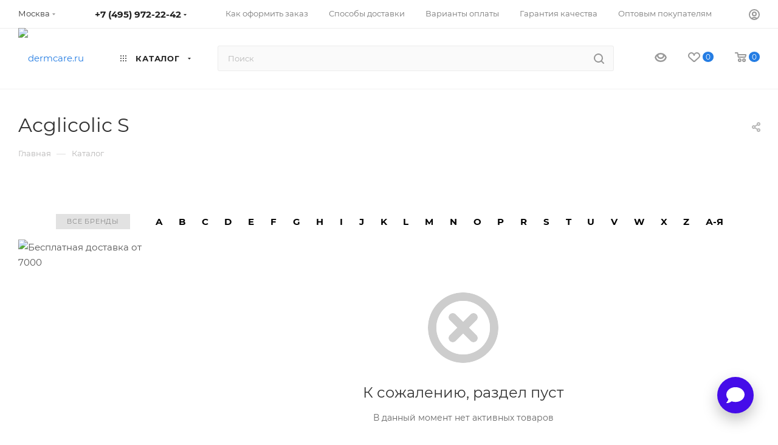

--- FILE ---
content_type: text/css
request_url: https://dermcare.ru/bitrix/templates/aspro_max/css/blocks/blocks.css?170689369423521
body_size: 6232
content:
/* Page title & Breadcrumbs */
.page-top {
  padding-top: 30px;
  min-height: 56px;
  position: relative;
}
.page-top.center {
  text-align: center;
}
.right_block .page-top.maxwidth-theme {
  padding: 0px;
}

.page-top > div {
  padding: 42px 0px 0px;
  position: relative;
  z-index: 4;
}
.page-top > div:first-child {
  z-index: 5;
}
.page-top > .breadcrumbs {
  z-index: 4;
}
.page-top > div:last-of-type {
  padding: 15px 0px 40px;
}
.grey_block .page-top > div:last-of-type {
  margin-bottom: 30px;
}

.topic__inner {
  position: relative;
}
.topic__inner > div:not(.topic__heading) {
  margin: 9px -14px 0px 19px;
  width: 41px;
  text-align: center;
  position: relative;
  cursor: pointer;
  float: right;
}
.topic__inner > div.btn_basket_heading--with_title {
  width: initial;
  margin-left: 32px;
}
.topic__inner > div.btn_basket_heading--with_title .title {
  display: inline-block;
  font-size: 0.734em;
  text-transform: uppercase;
  line-height: 1.181em;
  letter-spacing: 0.08em;
  margin: 0 15px 0 10px;
  vertical-align: middle;
  height: 16px;
}
.topic .topic__inner .share {
  cursor: default;
}
.topic__heading {
  margin: 0px;
  padding-bottom: 0px;
  text-overflow: ellipsis;
  overflow: hidden;
}
.topic__heading #pagetitle {
  margin: 0px;
  padding-bottom: 0px;
  text-overflow: ellipsis;
  overflow: hidden;
  display: inline;
  vertical-align: middle;
}
/**/

/*Top content block*/
.top-content-block > div {
  padding-bottom: 30px;
}
.top-content-block .landings-list {
  padding: 0px 0px 12px;
}
.wrapper1:not(.block_side_WIDE) .top-content-block .landings-list:last-of-type {
  border-bottom: 1px solid #ececec;
  border-color: var(--stroke_black);
}
.top-content-block > div + .landings-list {
  padding-top: 0px;
}
.top-content-block > hr {
  margin: 0px 0px 0px;
  background: #ececec;
  background: var(--stroke_black);
}
/**/

/*Subsections catalog items*/
.section-compact-list__info {
  padding: 0px 0px 0px 20px;
  line-height: 20px;
}
.section-compact-list__item {
  padding: 24px 25px;
}
.section-compact-list__image {
  --image-width: 40px;
  --image-height: 40px;
  width: var(--image-width);
  height: var(--image-height);
  flex-shrink: 0;
}
.section-compact-list__image img {
  max-height: 100%;
  width: var(--image-width);
  height: var(--image-height);
}
.section-compact-list__image svg {
  width: var(--image-width);
  height: var(--image-height);
}
.section-compact-list__link {
  display: block;
}
/**/

/*Landings list*/
.landings-list__title {
  padding-bottom: 15px;
  margin-top: 30px;
}

.landings-list__info.landings-list__info--mobiled.swipeignore {
  margin-right: -16px;
}
.landings-list__info-wrapper.with-slider {
  overflow-x: auto;
  white-space: nowrap;
  min-height: 47px;
  align-items: normal;
}
.landings-list__info-wrapper.with-slider {
  scrollbar-width: none; /* Firefox */
}
.landings-list__info-wrapper.with-slider::-webkit-scrollbar {
  width: 0px;
  background: transparent; /* chrome based */
}
.landings-list__info-wrapper.with-slider {
  -ms-overflow-style: none; /* IE 10+ */
}

.landings-list__item {
  display: inline-block;
  padding-bottom: 8px;
  order: 1;
}
.landings-list__break {
  display: inline-block;
  flex-basis: 100%;
  order: 1;
}
.landings-list__item.active {
  order: 0;
}
.landings-list__item.last,
.landings-list__info-wrapper.last {
  padding-right: 18px;
}
.landings-list__name {
  padding: 6px 10px 8px;
  color: #333;
  color: var(--white_text_black);
  margin-right: 8px;
  position: relative;
  display: block; /*height: 30px;*/
  line-height: 16px;
  border: 1px solid #fff;
  border-color: var(--stroke_black);
}
.landings-list__name:not(.landings-list__item--js-more) .svg {
  display: none;
}
.landings-list__name:not(.landings-list__item--active) {
  cursor: pointer;
}
.landings-list__name.landings-list__item--reset {
  padding-right: 41px;
}
.landings-list__name.landings-list__item--reset .landings-list__clear-filter {
  position: absolute;
  top: 0px;
  right: 0px;
  bottom: 0px;
  width: 33px;
  cursor: pointer;
  border-radius: 0px 3px 3px 0px;
  cursor: pointer;
}
.landings-list__name.landings-list__item--reset .landings-list__clear-filter:before {
  content: "";
  display: block;
  position: absolute;
  top: -2px;
  left: 0px;
  bottom: -2px;
  width: 1px;
  background: rgba(255, 255, 255, 0.1);
}
.landings-list__name.landings-list__item--reset .landings-list__clear-filter svg {
  position: absolute;
  right: 12px;
  top: 50%;
  margin-top: -4px;
}
.landings-list__name.landings-list__item--reset .landings-list__clear-filter svg path {
  fill: #fff;
}
.landings-list__item--filled-bg.landings-list__name span {
  border-bottom: none;
}
.landings-list__name span {
  border-bottom: 1px dotted;
}
.landings-list__item--hover-bg:hover {
  background: #f0f0f0;
  background: var(--darkerblack_bg_black);
}
.landings-list__item--filled-bg:not(:hover) {
  background: #f0f0f0;
  background: var(--darkerblack_bg_black);
  text-decoration: none;
}
.landings-list__item--js-more{
  border-color: transparent;
}
.landings-list__item--js-more span {
  margin-right: 10px;
}
.landings-list__item--js-more svg {
  transition: transform 0.2s ease;
}
.landings-list__item--js-more.opened svg {
  transform: rotate(180deg);
}
.landings-list__item--active span {
  border-bottom-color: transparent;
}
.landings-list__item--active {
  color: #fff;
}
.landings-list + .landings-list .landings-list__title {
  display: none;
}

.landings-list__section-wrap {
  display: flex;
}
.landings-list__section-title {
  margin-right: 16px;
  white-space: nowrap;
  /* font-weight: 700; */
}
.landings-list__info .landings-list__section-title {
  padding-bottom: 10px;
}
@media(max-width: 767px){
  .landings-list__section-wrap {
    flex-direction: column;
  }
  .landings-list__section-title{
    margin-bottom: 6px;
  }
}
/**/

/*Sidebar block*/
.side-block:hover .btn {
  color: #fff;
}
.side-block.side-block--margined {
  margin-bottom: 32px;
}

.side-block__top {
  padding: 40px 15px 15px;
}
.side-block__top.side-block__top--small-padding {
  padding-top: 34px;
}
.side-block__img {
  width: 120px;
  height: 120px;
  margin: auto;
  display: block;
}
.svg + .side-block__text {
  margin: 12px 0px 0px;
}
.side-block__img + .side-block__text {
  margin: 18px 0px 0px;
}
.side-block__text-title {
  margin: 0px 0px 5px;
}
.side-block__text-phone {
  margin: 1px 0px 2px;
}

.side-block__bottom {
  position: relative;
}
.side-block__bottom:before {
  content: "";
  position: absolute;
  left: 20px;
  right: 20px;
  background: #ececec;
  z-index: 2;
  background: var(--stroke_black);
}
.side-block__bottom--last {
  margin: 7px -1px -1px;
}
.side-block__bottom--last:before {
  top: 0px;
  height: 1px;
}
.side-block__bottom--top:before {
  bottom: 0px;
  height: 1px;
}
.side-block__bottom .btn {
  padding-top: 20px;
  padding-bottom: 18px;
  position: relative;
  z-index: 3;
}
.side-block__bottom--top .btn {
  border-radius: 3px 3px 0px 0px;
}
.side-block__bottom--last .btn {
  border-radius: 0px 0px 3px 3px;
}

.side-block--feedback {
  margin-top: 32px;
}
.side-block--feedback .side-block__top {
  padding-top: 45px;
}
.side-block--feedback .svg + .side-block__text {
  margin: 18px 0px 0px;
}
.side-block--feedback .side-block__bottom--last {
  margin-top: 13px;
}
.side-block--feedback .side-block__bottom:before {
  left: 30px;
  right: 30px;
}
.side-block--feedback .side-block__bottom .btn {
  padding-bottom: 21px;
}
/**/

/*Action form block*/
.form-action + .form-action {
  margin-top: -1px;
}
.form-action__inner {
  padding: 16px 20px 18px;
  position: relative;
  min-height: 58px;
}
.form-action .svg {
  position: absolute;
  left: 21px;
  top: 19px;
}
.svg + .form-action__text {
  padding-left: 38px;
}
/**/

/*News in sidebar*/
.side-news__title {
  margin: 0px 0px 13px;
}
.side-news__title--margined {
  margin-top: -6px;
}

.side-news__item {
  padding: 14px 17px;
}
.side-news__item.bordered:hover {
  border-color: transparent;
}
.side-news__item + .side-news__item {
  margin: -1px 0px 0px;
}
.side-news__item--has-picture .side-news__img {
  float: left;
  margin: 5px 0px 0px;
}
.side-news__item--has-picture .side-news__item-info {
  padding: 0px 0px 0px 52px;
}
.side-news__img {
  width: 40px;
  height: 40px;
}
.side-news__item-date {
  margin: 0px 0px 2px;
}
.side-news__item-link {
  display: block;
}
/**/

/*Sort*/
.filter-panel {
  padding: 13px 0px 14px;
  border-bottom: 1px solid #ececec;
  border-color: var(--stroke_black);
}
.filter-panel__filter {
  display: none;
}
.filter-panel__filter .controls-hr {
  top: 2px;
  margin: 0px 23px 0px 21px;
}
.filter-panel__filter .bx-filter-title {
  display: inline-block;
  padding: 3px 0px 2px 0px;
  cursor: pointer;
}
.filter-panel__filter .bx-filter-title .svg {
  top: 0px;
}
/*.filter-panel__filter .bx-filter-title span{padding: 0px 0px 0px 8px;}*/
.filter-panel__filter .bx-filter-title span {
  margin: 0px 0px 0px 8px;
}
.filter-panel__filter.filter-panel__filter--visible {
  display: block;
}

/*Dropdown select*/
.dropdown-select {
  cursor: pointer;
  position: relative;
}
.dropdown-select__title {
  padding: 5px 0px;
}
.dropdown-select__title .svg {
  margin: 0px 0px 0px 4px;
}
.dropdown-select__list-link {
  display: block;
  padding: 11px 15px 10px;
  white-space: nowrap;
}
.dropdown-select__list-link:hover,
.dropdown-select__list-link--current {
  background: #f8f9fb;
  background: var(--darkerblack_bg_black);
}
.dropdown-select__list-link--current {
  cursor: default;
}
/**/

/*Controls view*/
.controls-view {
  margin: 0px -7px;
}
.controls-view__link {
  display: inline-block;
  vertical-align: top;
  padding: 4px 7px;
}

/**/

/*Controls linecount*/
.controls-hr {
  width: 1px;
  position: relative;
  height: 16px;
  margin: 0px 30px 0px 19px;
  display: inline-block;
  top: 7px;
  background: #ececec;
  background: var(--stroke_black);
}
/**/

/*Js wrapper load block*/
.js-load-wrapper,
.js-load-wrapper .ajax_load {
  position: relative;
}
.loading-state:before {
  content: "";
  display: block;
  background: rgba(255, 255, 255, 0.5) url("../../images/loaders/double_ring.svg") center 50px no-repeat;
  position: absolute;
  z-index: 105;
  top: 0px;
  left: 0px;
  right: 0px;
  bottom: 0px;
}
/**/

/*btn only link*/
.btn-link-text {
  border: none;
  background: none;
  -webkit-appearance: none;
}
.btn-link-text span {
  border-bottom: 1px dotted;
}
.btn-link-text .svg + span {
  margin-left: 7px;
}
.btn-link-text:hover svg {
  -webkit-animation: spinner 0.5s ease-out 1;
  animation: spinner 0.5s ease 1;
  -webkit-transform-style: preserve-3d;
  -moz-transform-style: preserve-3d;
  -ms-transform-style: preserve-3d;
  transform-style: preserve-3d;
}
/**/

/*title block with icon*/
.title-menu {
  padding: 23px 22px;
  cursor: pointer;
  overflow: hidden;
  text-overflow: ellipsis;
  position: relative;
}
.block_side_NORMAL .title-menu {
  padding-left: 0px;
}
.block_side_WIDE .main-catalog-wrapper.details .title-menu {
  border-top: none;
}
.block_side_WIDE .title-menu {
  border-left: 1px solid #ececec;
  border-right: 1px solid #ececec;
  border-top: 1px solid #ececec;
  border-color: var(--stroke_black);
}

.slide-block__head.closed {
  padding-bottom: 24px;
}
.slide-block__head.closed .svg-inline-down {
  transform: rotate(180deg);
}
.slide-block__head.closed:after {
  content: "";
  background: #eeeeee;
  background: var(--stroke_black);
  height: 1px;
  position: absolute;
  bottom: 0px;
  left: 0px;
  right: 0px;
}
.slide-block__head:hover .svg-inline-down svg path {
  fill: #fff;
}
.slide-block__head.closed + .slide-block__body {
  display: none;
}

.slide-block__head .svg-inline-catalog {
  padding: 0px 7px 0px 0px;
}
.slide-block__head .svg-inline-down {
  position: absolute;
  right: 6px;
  top: 31px;
  transition: transform 0.2s ease;
  width: 20px;
  height: 20px;
  margin: -10px 0px 0px;
  text-align: center;
  border-radius: 3px;
  line-height: 16px;
}
.slide-block__head.active-filter .svg.svg-inline-down:before {
  display: none;
}
.slide-block__head .svg-inline-down svg {
  display: inline-block;
  vertical-align: middle;
}

.block_side_WIDE .slide-block__head .svg-inline-down {
  right: 19px;
}
/**/

/*Sticky sidebar*/
.sticky-sidebar {
  will-change: min-height;
}
.sticky-sidebar__inner {
  transform: translate(0, 0); /* For browsers don't support translate3d. */
  transform: translate3d(0, 0, 0);
  will-change: position, transform;
  width: var(--width-left-block) !important;
}

/**/

/*Properties*/
.properties_absolute {
  position: absolute;
  top: -14px;
  padding-right: 35px;
  padding-top: 2px;
  right: 100%;
  bottom: 0;
  width: calc(100% - 35px);
  left: 0px;
  opacity: 0;
  text-align: left;
  transition: right 0.2s ease-in-out;
  -moz-transition: right 0.2s ease-in-out;
  -ms-transition: right 0.2s ease-in-out;
  -o-transition: right 0.2s ease-in-out;
  -webkit-transition: right 0.2s ease-in-out;
}
.properties__item {
  margin-top: 10px;
  position: relative;
}
.properties__item--inline {
  display: inline;
}
.properties__item.properties__item--compact {
  margin-top: 0px;
}
.properties__hr {
  margin: 0px 5px;
}

/**/

/*Top picture in sectionlist*/
body div.section-banner-top {
  position: static;
  padding: 0px;
}
.section-banner-top__picture {
  position: absolute;
  left: 0px;
  right: 0px;
  display: block;
  z-index: 2;
  bottom: 0px;
  top: -137px;
}
.long_header2 .section-banner-top__picture {
  top: -150px;
}
.long_header2.smalls .section-banner-top__picture {
  top: 0;
}
.long_header3 .section-banner-top__picture {
  top: -146px;
}
.subsmall .section-banner-top__picture {
  top: -95px;
}
.smalls .section-banner-top__picture,
.half_header .section-banner-top__picture {
  top: -91px;
}
.long_header2.sticky_menu .section-banner-top__picture {
  top: 0;
}
@media screen and (min-width: 992px) {
  .long_header2.smalls .section-banner-top__picture {
    top: -117px;
  }
  .long_header2.sticky_menu .section-banner-top__picture {
    top: -137px;
  }
}

/**/

/*Popup form*/
.popup-text-info__title {
  padding: 55px 60px 15px 60px;
}
.popup-text-info__text {
  padding: 0px 60px 60px;
}
.popup-text-info__period {
  margin: 0px 0px 32px;
}
.popup-text-info__period > div {
  display: inline-block;
  vertical-align: middle;
  margin: 7px 0px 10px;
}
.popup-text-info__period .popup-text-info__timer + .popup-text-info__date {
  padding-left: 27px;
}
.popup-text-info__period .svg {
  padding: 0px 6px 0px 0px;
}
.popup-text-info__btn {
  margin: 39px 0px 0px;
}
/**/

/*Product top block*/
.product-info-headnote__inner {
  margin: 0px -19px;
}
.product-info-headnote__inner > div {
  padding: 5px 19px;
  display: inline-block;
  vertical-align: middle;
}
.product-info-headnote__stickers .stickers {
  position: static;
  padding: 0px;
  margin-left: -2px;
}
.product-info-headnote__stickers .stickers.custom-font [class*="sticker_"] {
  margin-top: 2px;
  margin-bottom: 2px;
}
.product-info-headnote__rating {
  margin-top: 2px;
}
.product-info-headnote__toolbar .like_icons.list {
  margin-right: -4px;
}

/**/

/*Ordered block*/
.ordered-block {
  margin: 3.133rem 0px 3.133rem;
}
.ordered-block p:last-of-type {
  margin-bottom: 0px;
}
.ordered-block__title {
  color: #000;
  color: var(--white_text_black);
  padding-bottom: 1.933rem;
}

/**/

/*Detail side brand*/
.brand-detail-info {
  padding: 30px;
  margin: 34px 0px 28px;
}
.brand-detail .brand-detail-info__image + .brand-detail-info__preview {
  padding: 18px 0px 0px;
}
.brand-detail-info__preview .text {
  padding-bottom: 17px;
}
.brand-detail-info__preview .link:not(:last-of-type) {
  padding-bottom: 6px;
}

/**/

/*Block item*/
.block-items .block-item {
  margin: -2px 0px 0px;
  background: #fff;
  background: var(--card_bg_black);
}
.block-items .block-item + .block-item {
  border-top-right-radius: 0px;
  border-top-left-radius: 0px;
}
.block-item__wrapper {
  padding: 13px 19px;
}
.block-item__inner {
  /*overflow: hidden;text-overflow: ellipsis;*/
}
.block-item__image {
  flex-shrink: 0;
  align-self: normal;
  text-align: center;
  position: relative;
  overflow: hidden;
}
.block-item__image .thumb {
  position: static;
}
.block-item__image.block-item__image--wh80 {
  width: 80px;
  height: 80px;
  line-height: 78px;
}
.block-item__image.block-item__image--wh90 {
  width: 90px;
  height: 90px;
  line-height: 88px;
}
body .block-items .block-item__image img {
  display: inline-block;
  max-height: 100%;
  max-width: 100%;
}
.block-item__info {
  padding: 0px 0px 0px 9px;
}
.block-item__title a {
  line-height: 1.385em;
}
.block-item__title a span {
  display: block;
}
.block-item__cost.cost {
  margin: 0px 0px 0px;
}
.block-item__cost.cost .price_matrix_wrapper .prices-wrapper {
  margin: 0px;
}
.block-item__cost.cost.prices .price.only_price {
  margin: 2px 0px 0px;
}
.block-item__cost.cost.prices .price_group {
  margin-top: 10px;
}
.block-item__cost.cost.prices .price_group + .price_group {
  margin-top: 5px;
}
.block-item__cost.cost.prices .price_group .price_matrix_wrapper {
  line-height: 18px;
}
.viewed_product_block .block-item__cost.cost.prices .price.only_price {
  margin-top: 8px;
}

.block-items.flexbox {
  align-items: normal;
  position: relative;
}
.block-items.flexbox:not(.owl-grab):before {
  content: "";
  position: absolute;
  left: 0px;
  width: 1px;
  top: 0px;
  bottom: 0px;
  background: #ececec;
  background: var(--stroke_black);
  z-index: 3;
}
.block-items.flexbox:not(.owl-grab):after {
  content: "";
  position: absolute;
  right: 0px;
  width: 1px;
  top: 0px;
  bottom: 0px;
  background: #fff;
  background: var(--black_bg_black);
  z-index: 3;
}
.block-items.flexbox.block-items--margined:before,
.block-items.flexbox.block-items--margined:after {
  display: none;
}
.block-items.flexbox .owl-stage {
  display: flex;
  align-items: normal;
}
.block-items.flexbox .block-item {
  margin: 0px 0px 0px 0px;
  background: #fff;
  background: var(--card_bg_black);
  flex: 1 0 21%;
}
.block-items.flexbox .owl-item .block-item {
  height: 100%;
}
.block-items.flexbox:not(.block-items--margined) .block-item {
  border-radius: 0px;
}
.block-items.flexbox .block-item__wrapper {
  padding: 19px 19px;
  position: relative;
  height: 100%;
}
.block-items.flexbox .block-item__wrapper.w-btn {
  padding-bottom: 61px;
}
.block-items.flexbox .block-item__wrapper .more-btn {
  margin: 8px 0px 0px;
  position: absolute;
  bottom: 19px;
}
.block-items.flexbox .block-item__wrapper .more-btn .btn-xs {
  padding-top: 9px;
  padding-bottom: 7px;
}
.block-items.flexbox .block-item__cost.cost .js-show-info-block {
  display: none;
}
.block-items.flexbox .cost.prices .more-item-info + .price_matrix_wrapper,
.block-items.flexbox .cost .with_matrix.pl .sale_block .sale_wrapper,
.block-items.flexbox .cost .with_matrix.pl .prices-wrapper {
  padding-left: 0px;
}
.block-items.flexbox .owl-dots {
  background: none;
  position: relative;
  z-index: 5;
  margin-top: -3px;
  padding-top: 3px;
}

.block-items.flexbox.block-items--margined .block-item__wrapper {
  padding: 14px;
}
.block-items.flexbox.block-items--margined .block-item__info {
  padding-left: 16px;
}
/**/

/*Switch right block*/
.switch-item-block {
  position: absolute;
  right: 0px;
  top: 0px;
  display: block;
  background: #fff;
  background: var(--black_bg_black);
}
.switch-item-block__count-value {
  padding-right: 3px;
}
.switch-item-block__count-separate {
  color: #cecece;
  color: var(--stroke_black);
  padding: 0px 15px;
}
.switch-item-block__icons {
  transition: opacity 0.3s ease;
}
.switch-item-block__icons.switch-item-block__icons--big {
  margin-right: 6px;
}
.switch-item-block__icons:not(.active) {
  opacity: 0.35;
  cursor: pointer;
}
.switch-item-block .switch-item-block__icons:hover {
  opacity: 1;
}
/**/

/*Menu many sections*/
.menu-navigation {
  display: flex;
  height: 630px;
}
body .menu-navigation__sections-wrapper {
  overflow: hidden;
  flex-direction: column;
  width: 256px;
  height: 100%;
  border-right: 1px solid rgba(0, 0, 0, 0.09);
  flex-shrink: 0;
}
.menu-navigation__sections {
  padding-top: 15px;
  width: 100%;
  font-size: 15px;
}
body .menu-navigation__sections .menu-navigation__sections-item-link {
  white-space: normal;
}
.menu-navigation__sections-item-link {
  padding: 10px 35px 10px 21px;
  position: relative;
}
.menu-navigation__sections-item-link .svg-inline-right {
  position: absolute;
  right: 20px;
  top: 17px;
}
.menu-navigation__sections-item-link .image {
  display: table-cell;
}
.menu-navigation__sections-item-link .image img {
  width: 30px;
}
.menu-navigation__sections-item-link .image .svg svg {
  width: 30px;
  height: 30px;
}
.menu-navigation__sections-item-link .image + .name {
  padding-left: 13px;
  display: table-cell;
  vertical-align: middle;
  padding-bottom: 1px;
}

.menu-navigation__sections-item-link--image.menu-navigation__sections-item-link {
  padding-top: 6px;
  padding-bottom: 12px;
}

.menu-navigation__content {
  flex-grow: 1;
  padding: 0px;
}
/**/

/*progress bar in header*/
.header-progress-bar {
  height: 3px;
  width: 100%;
  background: #fff;
  background-color: var(--card_bg_black);
  position: relative;
}
#mobileheader:not(.fixed) .header-progress-bar {
  display: none;
}
#mobileheader .header-progress-bar {
  background: #fff;
  background: var(--black_bg_black);
  position: absolute;
  bottom: -3px;
  left: 0;
  right: 0;
}
.header-progress-bar__inner {
  height: 3px;
  width: 0;
  background: #ececec;
  background: var(--theme-base-color);
  transition: width 0.35s linear;
}
/**/

/*MEDIA*/
@media (min-width: 768px) {
  #mobilefilter .with-filter-wrapper {
    display: none;
  }
  .top-content-block .with-filter-wrapper,
  .section-content-wrapper .with-filter-wrapper {
    display: none;
  }
}
@media (max-width: 767px) {
  .landings-list.with-slider {
    padding-bottom: 0px;
  }
  .with-slider .landings-list__item {
    padding-bottom: 0px;
  }

  .top-content-block .landings-list.with-filter {
    display: none;
  }
  .top-content-block .landings-list.with-normal {
    padding: 1px 0px 11px;
  }
  .top-content-block .landings-list.with-slider {
    padding: 1px 0px 3px;
    margin-bottom: -1px;
  }
  .landing-filter .top-content-block .section-block {
    padding-bottom: 0px;
  }
  .landing-filter .top-content-block .section-block + .group_description_block {
    padding-top: 30px;
  }
  .landing-filter .with-filter-wrapper .bx_filter_block {
    margin-top: 15px;
  }
  .section-content-wrapper .landings-list.with-filter {
    display: none;
  }
}
@media (max-width: 600px) {
  .properties_absolute {
    padding-right: 0px;
  }
}

/* order  */
.bx-slst .dropdown-block {
  border-color: var(--stroke_black);
  background: var(--darkerblack_bg_black);
  --cloud-abyss_bg_black: var(--light, #E0E8EA) var(--dark, #333);
}
.bx-slst .bx-ui-combobox-fake,
.bx-slst .bx-ui-combobox-route,
.bx-slst .bx-ui-combobox-variant {
  color: #333;
  color: var(--white_text_black);
}
.bx-slst .bx-ui-slst-pool .bx-ui-combobox-dropdown {
  background: #f8f8f8;
  background-color: var(--darkerblack_bg_black);
}
.bx-slst .bx-ui-slst-pool .bx-ui-combobox-variant:hover, 
.bx-slst .bx-ui-slst-pool .bx-ui-combobox-variant-active {
  background-color: #E0E8EA;
  background-color: var(--cloud-abyss_bg_black);
}
.bx-sls .dropdown-fade2white,
.bx-slst .dropdown-fade2white {
  background: #f8f8f8;
  background: var(--darkerblack_bg_black);
}
.bx-ui-sls-tree-trunk {
  color: #555;
  color: var(--basic_text_black);
}
/**/

--- FILE ---
content_type: text/css
request_url: https://dermcare.ru/bitrix/templates/aspro_max/css/custom.css?17121619681884
body_size: 781
content:
/*NOTE: This file is intended for programmers. Aspro technical support is not advised to work with him.*/

/* Examples (uncomment to use):*/

/* Expand site width */
/* body .wrapper { max-width: 1400px !important;  } */

/* Set site background image */
/* body {  background: url(image_source) top no-repeat; }

/* Hide compare button */
/* a.compare_item { display: none !important;  }*/

.left_block.catalog {
    float: none;
    vertical-align: top;
    display: inline-block
}

#content .right_block.catalog {
    display: inline-block;
    padding-left: 0;
    width: calc(100% - 216px);
    float: none;
}

@media (max-width: 991px) {
    #content .right_block.catalog {
        width: 100%;
    }
}
.breand-line-container {
    margin: 30px 0 0;
}
.breand-line-container li {
    margin: 0;
}
.breand-line-container li:before{
    content: ""!important;
    display: none;
}
#header2{
    z-index: 99;
    position: relative;
}
.telega{display:block;
    position: fixed;
    right: 75px;
    bottom: 115px;
    z-index: 9;}
@media (max-width: 667px){
.telega{display:none;}
	.whatsappa {
    display: block;
}
.whatsapp {
    width: 11%;
    position: fixed;
    bottom: 69px;
    z-index: 999;
    right: 2%;
}
.catalog_item  > div > div.item_info > div > div > img{
    max-width: 60px;
    margin-left: 95px;}
}
.sale-order-list-shipment-status {
display: none!important;}
.loading_state.owl-carousel:not(.owl-loaded) * {
    opacity: unset;
}
.bx_filter_vertical .bx_filter_block.limited_block {max-height:unset;}
.bx_filter_vertical input[type="checkbox"] + label.disabled {display:none;}
form[name="arTexstur_form"] .btn.btn-default {color: var(--white_text_black);}
form[name="arTexstur_form"] .btn.btn-transparent:hover {color: #fff;}
.bx_filter .bx_filter_button_box.btns .bx_filter_popup_result .btn.btn-default {
    padding-top: 14px;
    margin-bottom: -13px;
}

--- FILE ---
content_type: application/javascript
request_url: https://dermcare.ru/bitrix/templates/aspro_max/js/custom.js?1706892050133
body_size: 12
content:
/*
You can use this file with your scripts.
It will not be overwritten when you upgrade solution.
*/
$('.inputtext.captcha').val('');